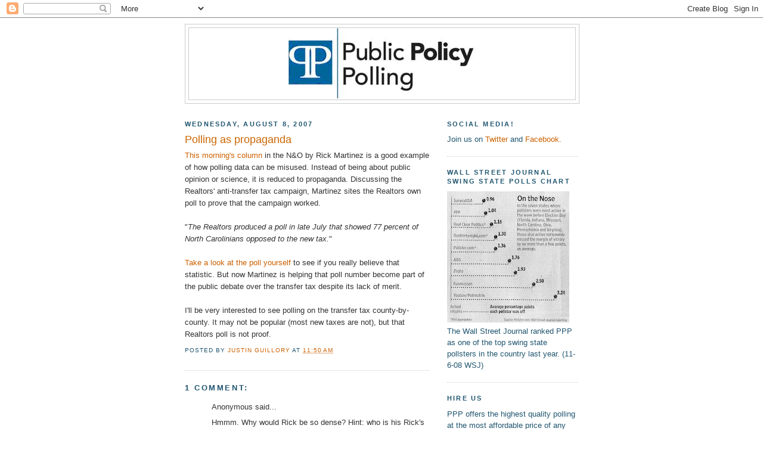

--- FILE ---
content_type: text/html; charset=utf-8
request_url: https://www.google.com/recaptcha/api2/aframe
body_size: 266
content:
<!DOCTYPE HTML><html><head><meta http-equiv="content-type" content="text/html; charset=UTF-8"></head><body><script nonce="z1CiR74ApoP-gYXRepi8jw">/** Anti-fraud and anti-abuse applications only. See google.com/recaptcha */ try{var clients={'sodar':'https://pagead2.googlesyndication.com/pagead/sodar?'};window.addEventListener("message",function(a){try{if(a.source===window.parent){var b=JSON.parse(a.data);var c=clients[b['id']];if(c){var d=document.createElement('img');d.src=c+b['params']+'&rc='+(localStorage.getItem("rc::a")?sessionStorage.getItem("rc::b"):"");window.document.body.appendChild(d);sessionStorage.setItem("rc::e",parseInt(sessionStorage.getItem("rc::e")||0)+1);localStorage.setItem("rc::h",'1768996880716');}}}catch(b){}});window.parent.postMessage("_grecaptcha_ready", "*");}catch(b){}</script></body></html>